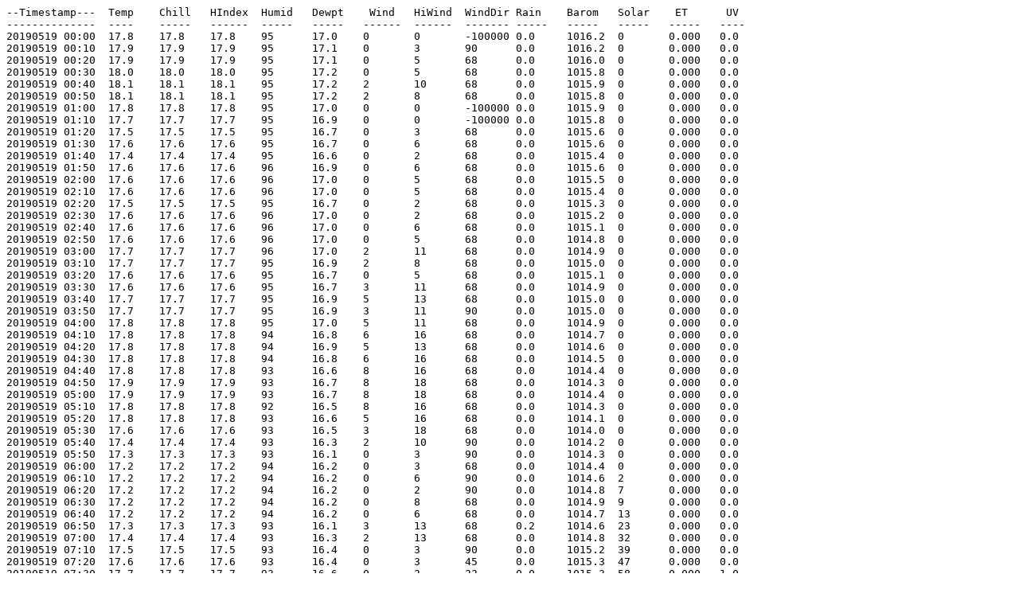

--- FILE ---
content_type: text/plain
request_url: https://cta.uc.edu.py/estaciones/86299_hohenau/2019/ARC-2019-05-19.txt
body_size: 1845
content:
--Timestamp---	Temp	Chill	HIndex	Humid	Dewpt	 Wind 	HiWind	WindDir	Rain 	Barom	Solar	 ET  	 UV 
--------------	----	-----	------	-----	-----	------	------	-------	-----	-----	-----	-----	----
20190519 00:00	17.8	17.8	17.8	95	17.0	0	0	-100000	0.0	1016.2	0	0.000	0.0
20190519 00:10	17.9	17.9	17.9	95	17.1	0	3	90	0.0	1016.2	0	0.000	0.0
20190519 00:20	17.9	17.9	17.9	95	17.1	0	5	68	0.0	1016.0	0	0.000	0.0
20190519 00:30	18.0	18.0	18.0	95	17.2	0	5	68	0.0	1015.8	0	0.000	0.0
20190519 00:40	18.1	18.1	18.1	95	17.2	2	10	68	0.0	1015.9	0	0.000	0.0
20190519 00:50	18.1	18.1	18.1	95	17.2	2	8	68	0.0	1015.8	0	0.000	0.0
20190519 01:00	17.8	17.8	17.8	95	17.0	0	0	-100000	0.0	1015.9	0	0.000	0.0
20190519 01:10	17.7	17.7	17.7	95	16.9	0	0	-100000	0.0	1015.8	0	0.000	0.0
20190519 01:20	17.5	17.5	17.5	95	16.7	0	3	68	0.0	1015.6	0	0.000	0.0
20190519 01:30	17.6	17.6	17.6	95	16.7	0	6	68	0.0	1015.6	0	0.000	0.0
20190519 01:40	17.4	17.4	17.4	95	16.6	0	2	68	0.0	1015.4	0	0.000	0.0
20190519 01:50	17.6	17.6	17.6	96	16.9	0	6	68	0.0	1015.6	0	0.000	0.0
20190519 02:00	17.6	17.6	17.6	96	17.0	0	5	68	0.0	1015.5	0	0.000	0.0
20190519 02:10	17.6	17.6	17.6	96	17.0	0	5	68	0.0	1015.4	0	0.000	0.0
20190519 02:20	17.5	17.5	17.5	95	16.7	0	2	68	0.0	1015.3	0	0.000	0.0
20190519 02:30	17.6	17.6	17.6	96	17.0	0	2	68	0.0	1015.2	0	0.000	0.0
20190519 02:40	17.6	17.6	17.6	96	17.0	0	6	68	0.0	1015.1	0	0.000	0.0
20190519 02:50	17.6	17.6	17.6	96	17.0	0	5	68	0.0	1014.8	0	0.000	0.0
20190519 03:00	17.7	17.7	17.7	96	17.0	2	11	68	0.0	1014.9	0	0.000	0.0
20190519 03:10	17.7	17.7	17.7	95	16.9	2	8	68	0.0	1015.0	0	0.000	0.0
20190519 03:20	17.6	17.6	17.6	95	16.7	0	5	68	0.0	1015.1	0	0.000	0.0
20190519 03:30	17.6	17.6	17.6	95	16.7	3	11	68	0.0	1014.9	0	0.000	0.0
20190519 03:40	17.7	17.7	17.7	95	16.9	5	13	68	0.0	1015.0	0	0.000	0.0
20190519 03:50	17.7	17.7	17.7	95	16.9	3	11	90	0.0	1015.0	0	0.000	0.0
20190519 04:00	17.8	17.8	17.8	95	17.0	5	11	68	0.0	1014.9	0	0.000	0.0
20190519 04:10	17.8	17.8	17.8	94	16.8	6	16	68	0.0	1014.7	0	0.000	0.0
20190519 04:20	17.8	17.8	17.8	94	16.9	5	13	68	0.0	1014.6	0	0.000	0.0
20190519 04:30	17.8	17.8	17.8	94	16.8	6	16	68	0.0	1014.5	0	0.000	0.0
20190519 04:40	17.8	17.8	17.8	93	16.6	8	16	68	0.0	1014.4	0	0.000	0.0
20190519 04:50	17.9	17.9	17.9	93	16.7	8	18	68	0.0	1014.3	0	0.000	0.0
20190519 05:00	17.9	17.9	17.9	93	16.7	8	18	68	0.0	1014.4	0	0.000	0.0
20190519 05:10	17.8	17.8	17.8	92	16.5	8	16	68	0.0	1014.3	0	0.000	0.0
20190519 05:20	17.8	17.8	17.8	93	16.6	5	16	68	0.0	1014.1	0	0.000	0.0
20190519 05:30	17.6	17.6	17.6	93	16.5	3	18	68	0.0	1014.0	0	0.000	0.0
20190519 05:40	17.4	17.4	17.4	93	16.3	2	10	90	0.0	1014.2	0	0.000	0.0
20190519 05:50	17.3	17.3	17.3	93	16.1	0	3	90	0.0	1014.3	0	0.000	0.0
20190519 06:00	17.2	17.2	17.2	94	16.2	0	3	68	0.0	1014.4	0	0.000	0.0
20190519 06:10	17.2	17.2	17.2	94	16.2	0	6	90	0.0	1014.6	2	0.000	0.0
20190519 06:20	17.2	17.2	17.2	94	16.2	0	2	90	0.0	1014.8	7	0.000	0.0
20190519 06:30	17.2	17.2	17.2	94	16.2	0	8	68	0.0	1014.9	9	0.000	0.0
20190519 06:40	17.2	17.2	17.2	94	16.2	0	6	68	0.0	1014.7	13	0.000	0.0
20190519 06:50	17.3	17.3	17.3	93	16.1	3	13	68	0.2	1014.6	23	0.000	0.0
20190519 07:00	17.4	17.4	17.4	93	16.3	2	13	68	0.0	1014.8	32	0.000	0.0
20190519 07:10	17.5	17.5	17.5	93	16.4	0	3	90	0.0	1015.2	39	0.000	0.0
20190519 07:20	17.6	17.6	17.6	93	16.4	0	3	45	0.0	1015.3	47	0.000	0.0
20190519 07:30	17.7	17.7	17.7	93	16.6	0	2	22	0.0	1015.3	58	0.000	1.0
20190519 07:40	17.9	17.9	17.9	92	16.6	0	6	68	0.0	1015.3	77	0.000	1.4
20190519 07:50	18.2	18.2	18.2	92	16.9	0	11	68	0.0	1015.3	94	0.000	1.4
20190519 08:00	18.3	18.3	18.3	91	16.8	0	3	68	0.0	1015.2	107	0.051	1.4
20190519 08:10	18.3	18.3	18.3	91	16.8	0	2	90	0.0	1015.5	117	0.000	1.4
20190519 08:20	18.5	18.5	18.5	91	17.0	0	0	-100000	0.0	1015.5	138	0.000	1.4
20190519 08:30	18.7	18.7	18.7	91	17.2	0	2	68	0.0	1015.6	161	0.000	1.4
20190519 08:40	18.9	18.9	18.9	91	17.4	0	2	68	0.0	1015.8	194	0.000	1.5
20190519 08:50	19.3	19.3	19.3	90	17.6	0	3	68	0.0	1015.6	218	0.000	1.5
20190519 09:00	19.4	19.4	19.4	89	17.5	0	11	68	0.0	1015.5	202	0.102	1.5
20190519 09:10	19.6	19.6	19.6	90	17.9	0	0	-100000	0.0	1015.6	208	0.000	1.5
20190519 09:20	19.8	19.8	19.8	89	17.9	0	5	68	0.0	1015.9	229	0.000	1.6
20190519 09:30	19.9	19.9	19.9	88	17.9	0	10	90	0.0	1015.9	249	0.000	1.6
20190519 09:40	20.2	20.2	20.2	87	17.9	0	14	68	0.0	1016.2	276	0.000	1.6
20190519 09:50	20.6	20.6	20.6	87	18.4	0	6	45	0.0	1016.2	308	0.000	1.6
20190519 10:00	21.4	21.4	21.4	86	19.0	0	10	0	0.0	1016.3	472	0.178	1.8
20190519 10:10	22.2	22.2	22.2	82	18.9	0	10	22	0.0	1016.3	490	0.000	1.9
20190519 10:20	22.2	22.2	22.2	81	18.8	2	16	0	0.0	1016.2	346	0.000	1.7
20190519 10:30	22.3	22.3	22.3	83	19.3	0	11	45	0.0	1016.2	389	0.000	1.7
20190519 10:40	22.6	22.6	22.6	81	19.1	0	16	68	0.0	1016.1	322	0.000	1.7
20190519 10:50	22.7	22.7	22.7	81	19.2	2	19	45	0.0	1015.9	273	0.000	1.6
20190519 11:00	22.8	22.8	22.8	79	19.0	0	13	22	0.0	1015.8	295	0.203	1.7
20190519 11:10	23.1	23.1	23.1	80	19.4	0	10	22	0.0	1015.5	335	0.000	1.7
20190519 11:20	23.4	23.4	23.4	78	19.3	2	13	68	0.0	1015.4	355	0.000	1.8
20190519 11:30	23.5	23.5	23.5	77	19.2	2	14	22	0.0	1015.4	330	0.000	1.7
20190519 11:40	23.5	23.5	23.5	77	19.2	0	13	45	0.0	1015.2	235	0.000	1.6
20190519 11:50	23.4	23.4	23.4	79	19.5	0	2	68	0.0	1015.3	184	0.000	1.5
20190519 12:00	23.4	23.4	23.4	79	19.5	0	5	68	0.0	1015.3	198	0.178	1.5
20190519 12:10	23.4	23.4	23.4	78	19.3	0	0	-100000	0.0	1015.3	235	0.000	1.6
20190519 12:20	23.4	23.4	23.4	78	19.4	0	0	-100000	0.0	1015.5	171	0.000	1.5
20190519 12:30	23.0	23.0	23.0	79	19.2	0	6	270	0.0	1015.9	88	0.000	1.3
20190519 12:40	22.9	22.9	22.9	80	19.3	0	3	225	0.0	1015.3	117	0.000	1.3
20190519 12:50	22.9	22.9	22.9	81	19.4	0	0	-100000	0.0	1015.2	110	0.000	1.3
20190519 13:00	22.8	22.8	22.8	83	19.7	0	6	248	0.0	1015.3	90	0.076	1.3
20190519 13:10	22.6	22.6	22.6	82	19.3	0	0	-100000	0.0	1014.9	104	0.000	1.3
20190519 13:20	22.6	22.6	22.6	82	19.3	0	0	-100000	0.0	1015.0	124	0.000	1.3
20190519 13:30	22.4	22.4	22.4	84	19.6	0	0	-100000	0.0	1014.9	113	0.000	1.3
20190519 13:40	22.2	22.2	22.2	85	19.6	0	0	-100000	0.0	1015.0	89	0.000	1.3
20190519 13:50	22.1	22.1	22.1	85	19.5	0	0	-100000	0.0	1014.9	77	0.000	1.3
20190519 14:00	21.9	21.9	21.9	86	19.5	0	6	248	0.0	1014.8	69	0.051	1.3
20190519 14:10	21.8	21.8	21.8	88	19.7	0	0	-100000	0.0	1014.7	43	0.000	0.0
20190519 14:20	21.6	21.6	21.6	88	19.5	0	0	-100000	0.0	1014.3	32	0.000	0.0
20190519 14:30	21.3	21.3	21.3	89	19.4	0	5	270	0.0	1014.4	37	0.000	0.0
20190519 14:40	21.1	21.1	21.1	91	19.5	0	0	-100000	0.0	1014.0	39	0.000	0.0
20190519 14:50	20.9	20.9	20.9	92	19.5	0	3	270	0.2	1013.7	32	0.000	0.0
20190519 15:00	20.6	20.6	20.6	92	19.3	5	13	338	0.0	1013.6	26	0.025	0.0
20190519 15:10	20.4	20.4	20.4	93	19.3	6	14	315	0.0	1013.9	25	0.000	0.0
20190519 15:20	20.3	20.3	20.3	93	19.1	2	8	315	0.0	1014.2	27	0.000	0.0
20190519 15:30	20.2	20.2	20.2	93	19.0	0	0	-100000	0.2	1014.3	26	0.000	0.0
20190519 15:40	20.1	20.1	20.1	94	19.1	0	0	-100000	0.0	1014.5	26	0.000	0.0
20190519 15:50	20.1	20.1	20.1	94	19.1	0	0	-100000	0.2	1014.5	32	0.000	0.0
20190519 16:00	20.1	20.1	20.1	94	19.1	0	2	225	0.0	1014.7	25	0.025	0.0
20190519 16:10	20.0	20.0	20.0	94	19.0	0	0	-100000	0.0	1014.8	13	0.000	0.0
20190519 16:20	19.9	19.9	19.9	94	18.9	0	2	180	0.0	1014.8	7	0.000	0.0
20190519 16:30	19.8	19.8	19.8	94	18.8	0	2	135	0.0	1014.7	7	0.000	0.0
20190519 16:40	19.7	19.7	19.7	93	18.6	3	13	158	0.0	1015.0	5	0.000	0.0
20190519 16:50	19.6	19.6	19.6	93	18.4	8	16	158	0.2	1014.9	0	0.000	0.0
20190519 17:00	19.5	19.5	19.5	94	18.5	3	11	135	0.2	1014.8	0	0.000	0.0
20190519 17:10	19.4	19.4	19.4	94	18.5	3	13	112	0.0	1014.6	0	0.000	0.0
20190519 17:20	19.3	19.3	19.3	94	18.3	3	8	112	0.0	1014.5	0	0.000	0.0
20190519 17:30	19.3	19.3	19.3	95	18.5	2	11	112	0.0	1014.5	0	0.000	0.0
20190519 17:40	19.2	19.2	19.2	95	18.4	2	8	112	0.0	1014.5	0	0.000	0.0
20190519 17:50	19.2	19.2	19.2	95	18.3	0	6	112	0.0	1014.6	0	0.000	0.0
20190519 18:00	19.2	19.2	19.2	95	18.3	0	3	112	0.0	1014.5	0	0.000	0.0
20190519 18:10	19.2	19.2	19.2	95	18.3	0	3	90	0.0	1014.5	0	0.000	0.0
20190519 18:20	19.2	19.2	19.2	95	18.3	0	5	112	0.0	1014.3	0	0.000	0.0
20190519 18:30	19.2	19.2	19.2	95	18.3	2	8	112	0.0	1014.4	0	0.000	0.0
20190519 18:40	19.2	19.2	19.2	95	18.3	3	8	90	0.0	1014.1	0	0.000	0.0
20190519 18:50	19.2	19.2	19.2	95	18.3	5	13	68	0.0	1013.9	0	0.000	0.0
20190519 19:00	19.2	19.2	19.2	95	18.3	5	14	90	0.0	1014.0	0	0.000	0.0
20190519 19:10	19.2	19.2	19.2	95	18.4	3	18	68	0.0	1014.0	0	0.000	0.0
20190519 19:20	19.3	19.3	19.3	95	18.5	5	13	68	0.0	1014.2	0	0.000	0.0
20190519 19:30	19.3	19.3	19.3	95	18.5	5	13	68	0.0	1014.1	0	0.000	0.0
20190519 19:40	19.3	19.3	19.3	95	18.5	6	14	68	0.0	1014.2	0	0.000	0.0
20190519 19:50	19.3	19.3	19.3	95	18.5	5	13	90	0.0	1014.3	0	0.000	0.0
20190519 20:00	19.3	19.3	19.3	95	18.5	0	6	90	0.2	1014.5	0	0.000	0.0
20190519 20:10	19.3	19.3	19.3	95	18.5	0	2	90	0.0	1014.7	0	0.000	0.0
20190519 20:20	19.2	19.2	19.2	95	18.4	0	0	-100000	0.0	1014.9	0	0.000	0.0
20190519 20:30	19.2	19.2	19.2	95	18.4	0	0	-100000	0.0	1014.8	0	0.000	0.0
20190519 20:40	19.2	19.2	19.2	95	18.3	0	0	-100000	0.2	1015.0	0	0.000	0.0
20190519 20:50	19.1	19.1	19.1	95	18.3	0	0	-100000	0.0	1015.0	0	0.000	0.0
20190519 21:00	19.1	19.1	19.1	95	18.2	0	0	-100000	0.0	1015.0	0	0.000	0.0
20190519 21:10	19.0	19.0	19.0	95	18.2	0	0	-100000	0.0	1015.0	0	0.000	0.0
20190519 21:20	19.0	19.0	19.0	95	18.2	0	0	-100000	0.0	1014.9	0	0.000	0.0
20190519 21:30	18.9	18.9	18.9	95	18.1	0	0	-100000	0.0	1014.9	0	0.000	0.0
20190519 21:40	19.1	19.1	19.1	96	18.4	0	0	-100000	0.0	1014.8	0	0.000	0.0
20190519 21:50	19.1	19.1	19.1	96	18.5	0	0	-100000	0.0	1014.7	0	0.000	0.0
20190519 22:00	19.1	19.1	19.1	96	18.5	0	0	-100000	0.0	1014.7	0	0.000	0.0
20190519 22:10	19.2	19.2	19.2	96	18.5	0	0	-100000	0.0	1014.6	0	0.000	0.0
20190519 22:20	19.2	19.2	19.2	96	18.5	2	11	90	0.0	1014.5	0	0.000	0.0
20190519 22:30	19.2	19.2	19.2	96	18.5	2	8	90	0.0	1014.6	0	0.000	0.0
20190519 22:40	19.1	19.1	19.1	96	18.5	0	6	90	0.0	1014.8	0	0.000	0.0
20190519 22:50	19.1	19.1	19.1	96	18.5	2	8	90	0.0	1014.6	0	0.000	0.0
20190519 23:00	19.1	19.1	19.1	96	18.5	2	6	90	0.0	1014.6	0	0.000	0.0
20190519 23:10	19.1	19.1	19.1	96	18.4	0	6	112	0.0	1014.7	0	0.000	0.0
20190519 23:20	19.1	19.1	19.1	96	18.4	0	2	112	0.0	1014.6	0	0.000	0.0
20190519 23:30	19.0	19.0	19.0	96	18.3	0	5	112	0.0	1014.5	0	0.000	0.0
20190519 23:40	19.1	19.1	19.1	96	18.4	0	5	90	0.0	1014.3	0	0.000	0.0
20190519 23:50	19.1	19.1	19.1	96	18.4	0	5	90	0.0	1014.3	0	0.000	0.0
